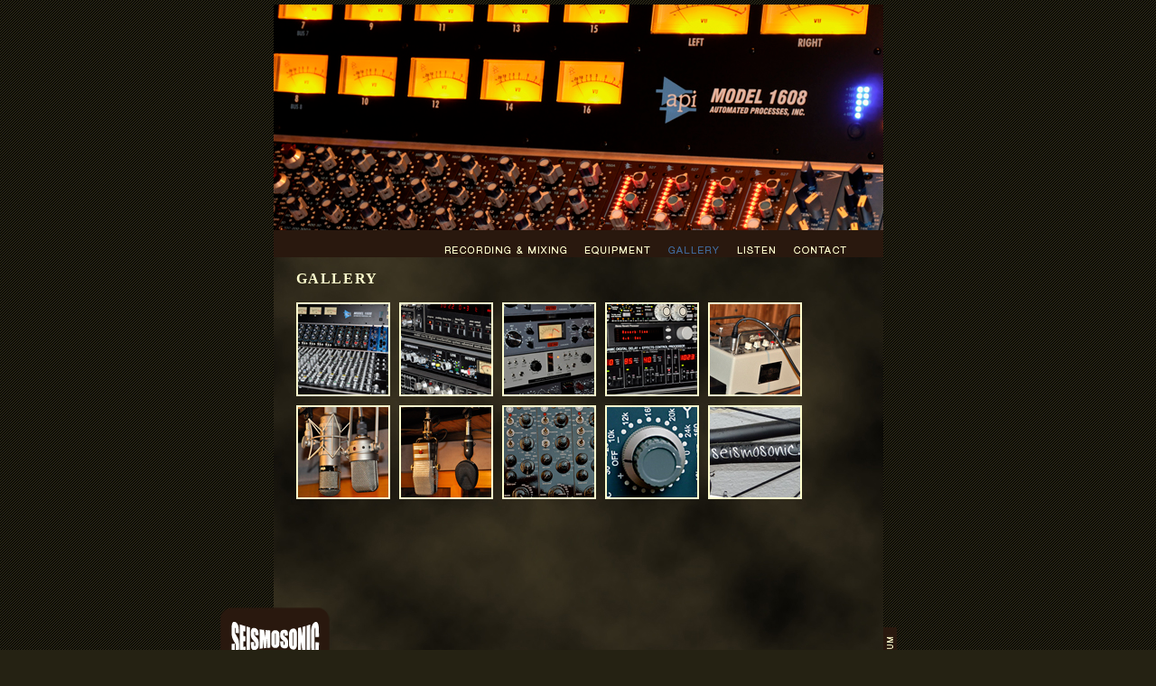

--- FILE ---
content_type: text/html
request_url: http://seismosonic.com/img/gallery/gallery.html
body_size: 9836
content:
<!DOCTYPE HTML PUBLIC "-//W3C//DTD HTML 4.01 Transitional//EN" "http://www.w3.org/TR/html4/loose.dtd">
<html>
<head>
<meta http-equiv="Content-Type" content="text/html; charset=utf-8">
<meta http-equiv="imagetoolbar" content="no">
<meta name="Publisher" content="seismosonic tonstudio ulm">
<meta name="Copyright" content="9VOLT MEDIA | webdesign, sounddesign + seismosonic tonstudio ulm september 2010">
<meta name="Description" content="seismosonic, recording und mixing, tonstudio in ulm">

<title>SEISMOSONIC Tonstudio in Ulm | Recording und Mixing</title>
<style type="text/css">
<!--
body,td,th {
	font-family: "Georgia", Times New Roman, Times, serif;
}
body {
	background-color: #252213;
	background-image: url(../bg_tonstudio_seismosonic.jpg);
	background-repeat: no-repeat;
	margin-top: 0px;
}
#container {
	position:relative;
	margin:0 auto;
	width:705px;
	height:790px;
	z-index:1;
	background-repeat: no-repeat;
}
#header {
	position:absolute;
	left:15px;
	top:5px;
	width:675px;
	height:250px;
	z-index:1;
	background-image: url(../header/seismosonic_recording_mixing_03.jpg);
	background-repeat: no-repeat;
}
#nav {
	position:absolute;
	left:15px;
	top:255px;
	width:675px;
	height:30px;
	z-index:2;
}
#main {
	position:absolute;
	left:15px;
	top:285px;
	width:675px;
	height:465px;
	z-index:3;
	background-image: url(../bg_content.jpg);
	background-repeat: no-repeat;
}
#footer {
	position:absolute;
	left:15px;
	top:750px;
	width:675px;
	height:25px;
	z-index:4;
	background-color: #29180e;
	background-image: url(../logo/seismosonic_contact.gif);
	background-repeat: no-repeat;
}
#data {
	position:absolute;
	left:-49px;
	top:671px;
	width:130px;
	height:75px;
	z-index:5;
	background-image: url(../logo/seismosonic.png);
	background-repeat: no-repeat;
}
-->
</style>
<script type="text/javascript">
<!--
function MM_preloadImages() { //v3.0
  var d=document; if(d.images){ if(!d.MM_p) d.MM_p=new Array();
    var i,j=d.MM_p.length,a=MM_preloadImages.arguments; for(i=0; i<a.length; i++)
    if (a[i].indexOf("#")!=0){ d.MM_p[j]=new Image; d.MM_p[j++].src=a[i];}}
}
//-->
</script>
<link href="../../css/seismosonic.css" rel="stylesheet" type="text/css">
<style type="text/css">
<!--
#impressum {
	position:absolute;
	left:690px;
	top:695px;
	width:15px;
	height:80px;
	z-index:6;
}
#cover {
	position:absolute;
	left:25px;
	top:50px;
	width:590px;
	height:330px;
	z-index:1;
}
-->
</style>
<meta name="keywords" content="Tontechnik, Tontechniker, Toningenieur, Tonproduzent, Produzent, Audio Produzent, Audioproduzent, Tonstudio Ulm, Toninfusion,Solid State,Class A, Röhren Kompressor, Tube Compressor, Solid State Kompressor, Solid State Compressor, VCA Compressor, VCA Kompressor, Opto Compressor, Ulm, Tontechnik Ulm, Aufnahme Studio, Aufnahmestudio, Aufnahmeraum, Recording Studio, Recordingstudio, Mischstudio, Mixingstudio, Produktionsstudio, Mehrkanalstudio, Mehrkanaltonstudio, Mehrspuraufnahme, Mehrspur Aufnahmestudio, Akustik, Aufnahmeakustik, Vintage Equipment, Vintage Studio, Vintage Tonstudio, Vintage Outboard, Outboard, Alta Moda Unicomp, Alta Moda AM 10, Alta Moda AM 20, Alta Moda Hippo, Shadow Hills Mastering Compressor, Shadowhills Mastering Kompressor, Shadow Hills Vandergraph, Shadow Hills Optograph, Shadow Hills Mono Gama, Shadow Hills Monogama, EMT 140, EMT 240, EMT 244, EMT 250, EMT 251, AKG BX20, AKG BX10, Plattenhall, Federhall, Tape Delay, ADR Delay, Pulsetechniques EQP, Ridge Farm Boiler, Evolaudio, Evol Fucifier, Shipmann Ebbe & Flut, Korg MS 20, Yamaha CS 80, Oberheim SEM, Oberheim 4 Voice, Moog Prodigy, Prophet 5, Sequential Prophet, Roland Jupiter 8, Oberheim Matrix 12, Sequential Pro One, Roland RE201, Roland RE501, Lexicon 224, Lexicon 224 XL, Yamaha REV1, Roland Dimension D, TC 1210 Spatial, Trident, Trident 80b, Trident A Range, Harrison 3632, Harrison Equalizer, Great River 32 C, Mathias Mezger, Mathias Metzger, Matthias Metzger, Matthias buTch Mezger, Matthias buTch Metzger, Matthias Butch Mezger, Butch Mezger, Butsch Mezger, Butsch Metzger, Matthias Mezger, buTch,Solid State">
<link rel="stylesheet" type="text/css" href="shadowbox.css">
<script type="text/javascript" src="shadowbox.js"></script>
<script type="text/javascript">
Shadowbox.init({
    handleOversize: "drag",
    modal: true
});
function MM_swapImgRestore() { //v3.0
  var i,x,a=document.MM_sr; for(i=0;a&&i<a.length&&(x=a[i])&&x.oSrc;i++) x.src=x.oSrc;
}
function MM_findObj(n, d) { //v4.01
  var p,i,x;  if(!d) d=document; if((p=n.indexOf("?"))>0&&parent.frames.length) {
    d=parent.frames[n.substring(p+1)].document; n=n.substring(0,p);}
  if(!(x=d[n])&&d.all) x=d.all[n]; for (i=0;!x&&i<d.forms.length;i++) x=d.forms[i][n];
  for(i=0;!x&&d.layers&&i<d.layers.length;i++) x=MM_findObj(n,d.layers[i].document);
  if(!x && d.getElementById) x=d.getElementById(n); return x;
}

function MM_swapImage() { //v3.0
  var i,j=0,x,a=MM_swapImage.arguments; document.MM_sr=new Array; for(i=0;i<(a.length-2);i+=3)
   if ((x=MM_findObj(a[i]))!=null){document.MM_sr[j++]=x; if(!x.oSrc) x.oSrc=x.src; x.src=a[i+2];}
}
</script>
<style type="text/css">
<!--
a {
	font-size: 0.75em;
	color: fffece;
}
a:visited {
	color: fffece;
}
a:hover {
	color: fffece;
}
a:active {
	color: fffece;
}
-->
</style></head>

<body onLoad="MM_preloadImages('../nav/rollover/nav_seismosonic01_02.gif','../nav/rollover/nav_seismosonic01_03.gif','../nav/rollover/nav_seismosonic01_05.gif','../nav/rollover/nav_seismosonic01_06.gif')" scroll="auto">
<div id="container">
  <div id="header"></div>
  <div id="nav"><img src="../nav/nav_seismosonic01_01.gif" width="160" height="30"><a href="../../recording_mixing.html" onfocus="if(this.blur)this.blur()" target="_parent" onMouseOver="MM_swapImage('rec&mix','','../nav/rollover/nav_seismosonic01_02.gif',1)" onMouseOut="MM_swapImgRestore()"><img src="../nav/nav_seismosonic01_02.gif" alt="RECORDING&MIXING" name="rec&mix" width="175" height="30" border="0"></a><a href="../../equipment.html" onfocus="if(this.blur)this.blur()" target="_parent" onMouseOver="MM_swapImage('equipment','','../nav/rollover/nav_seismosonic01_03.gif',1)" onMouseOut="MM_swapImgRestore()"><img src="../nav/nav_seismosonic01_03.gif" alt="EQUIPMENT" name="equipment" width="91" height="30" border="0"></a><img src="../nav/rollover/nav_seismosonic01_04.gif" alt="GALLERY" width="77" height="30"><a href="../../swf/listen.html" onfocus="if(this.blur)this.blur()" target="_parent" onMouseOver="MM_swapImage('listen','','../nav/rollover/nav_seismosonic01_05.gif',1)" onMouseOut="MM_swapImgRestore()"><img src="../nav/nav_seismosonic01_05.gif" alt="LISTEN" name="listen" width="65" height="30" border="0"></a><a href="../../contact.html" onfocus="if(this.blur)this.blur()" target="_parent" onMouseOver="MM_swapImage('contact','','../nav/rollover/nav_seismosonic01_06.gif',1)" onMouseOut="MM_swapImgRestore()"><img src="../nav/nav_seismosonic01_06.gif" alt="CONTACT" name="contact" width="107" height="30" border="0"></a></div>
  <div id="main">
  <div id="cover"><a rel="shadowbox[Vacation];title="Api 1608" href="_api_1608_pult.jpg" onfocus="if(this.blur)this.blur()" title="Api 1608"><img src="img_api_1608_pult.jpg" alt="Api 1608 Konsole" name="Api" border="0" class="cover" id="Api"/></a><a rel="shadowbox[Vacation];title="Seismosonic" href="_compressor.jpg" onfocus="if(this.blur)this.blur()" title="Compressor"><img src="img_compressor.jpg" alt="Commpressor" name="compressor" border="0" class="cover" id="Api"/></a><a rel="shadowbox[Vacation];title="Seismosonic" href="_outboard.jpg" onfocus="if(this.blur)this.blur()" title="Outboard Equipment"><img src="img_outboard.jpg" alt="Outboard Equipment" name="Outboard" border="0" class="cover" id="Outboard"/></a><a rel="shadowbox[Vacation];title="Seismosonic" href="_outboard02.jpg" onfocus="if(this.blur)this.blur()" title="Outboard Equipment"><img src="img_outboard02.jpg" alt="Outboard Equipment" name="Outboard" border="0" class="cover" id="Outboard"/></a><a rel="shadowbox[Vacation];title="seismosonic" onfocus="if(this.blur)this.blur()" href="_fulltone.jpg" title="Fulltone Tube Tape Delay"><img src="img_fulltone.jpg" alt="Fulltone Tube Tape Delay" name="Fulltone" border="0" class="cover" id="Fulltone"/></a><a rel="shadowbox[Vacation];title="Mikrofone" href="_mikrofone_01.jpg" title="Mikrofone"><img src="img_mikrofone_01.jpg" alt="U47 & Flea" name="Mikrofone" border="0" class="cover" id="Api"/></a><a rel="shadowbox[Vacation];title="Mikrofone" href="_mikrofone_04.jpg" title="Mikrofone"><img src="img_mikrofone_04.jpg" alt="AEA &amp; Coles" name="Mikrofone" border="0" class="cover" id="Api"/></a><a rel="shadowbox[Vacation];title="Filter/EQ" href="_channel_filter_eq.jpg" onfocus="if(this.blur)this.blur()" title="Filter/EQ"><img src="img_channel_filter_eq.jpg" alt="Filter/EQ" name="EQ" border="0" class="cover" id="Api"/></a><a rel="shadowbox[Vacation];title="Filter" href="_channel_filter.jpg" onfocus="if(this.blur)this.blur()" title="Filter"><img src="img_channel_filter.jpg" alt="EQ" name="EQ" border="0" class="cover" id="Api"/></a><a rel="shadowbox[Vacation];title="Seismosonic" href="seismosonic_bike.jpg" onfocus="if(this.blur)this.blur()" title="Bike"><img src="img_fahrrad.jpg" alt="Bike" name="Bike" border="0" class="cover" id="seismosonic"/></a></div>
  <h1 class="headline">GALLERY</h1>
    <p class="equipment"><br>
    <br>
    <br>
      <br>
    </p>
  </div>
  <div id="footer"></div>
  <div id="data"></div>
  <div id="impressum"><a href="../../impressum.html" onfocus="if(this.blur)this.blur()" target="_parent"><img src="../nav/impressum.gif" alt="Impressum" name="impressum" width="15" height="80" border="0"></a></div>
</div>
</body>
</html>


--- FILE ---
content_type: text/css
request_url: http://seismosonic.com/css/seismosonic.css
body_size: 1566
content:
@charset "utf-8";
	
	
.headline {
	font-family: "Georgia", "Times New Roman", Times, serif;
	font-size: 1em;
	font-weight: bold;
	color: #fffece;
	text-decoration: none;
	letter-spacing: 0.1em;
	word-spacing: 0.12em;
	margin-top: 15px;
	margin-left: 25px;
}
p {
	font-family: "Georgia", Times New Roman, Times, serif;
	font-size: 0.75em;
	font-weight: normal;
	color: #fffff;
	text-decoration: none;
	letter-spacing: 0.1em;
	word-spacing: 0.125em;
	margin-top: 20px;
	margin-left: 25px;
}
textarea {
	font-family: "Georgia", Times New Roman, Times, serif;
	font-size: 0.65em;
	font-weight: normal;
	color: #ffffff;
	letter-spacing: 0.1em;
	word-spacing: 0.125em;
	margin-top: 15px;
	margin-left: 25px;
}
.text {
	font-family: "Georgia", "Times New Roman", Times, serif;
	font-size: 0.75em;
	color: #ffffff;
	margin-top: 15px;
	margin-left: 25px;
	letter-spacing: 0.1em;
	text-align: justify;
	word-spacing: 0.125em;
	width: 625px;
	line-height: 15px;
}
.equipment {
	font-family: "Georgia", "Times New Roman", Times, serif;
	font-size: 0.75em;
	color: #ffffff;
	margin-top: 15px;
	margin-left: 25px;
	letter-spacing: 0.1em;
	text-align: left;
	word-spacing: 0.125em;
	width: 625px;
	line-height: 22px;
}
.cover {
	border: 2px solid #fffece;
}
#container #main #cover .cover {
	margin-right: 10px;
	margin-bottom: 10px;
}
.mail {
	font-family: "Georgia", "Times New Roman", Times, serif;
	font-size: 1.5em;
	color: #fffece;
	word-spacing: 0.125em;
	font-weight: 400;
	text-decoration: none;
}
